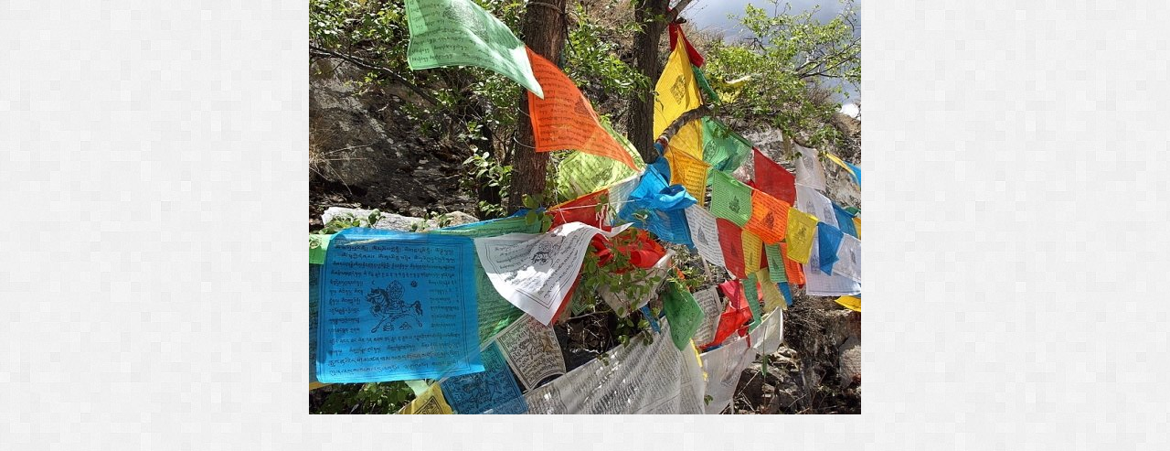

--- FILE ---
content_type: text/html; charset=UTF-8
request_url: https://www.tcmbouska.cz/fotoalbum/cina----------------/tibet-------/lide--pamatky/12.-.html
body_size: 884
content:
<?xml version="1.0" encoding="utf-8"?>
<!DOCTYPE html PUBLIC "-//W3C//DTD XHTML 1.0 Transitional//EN" "http://www.w3.org/TR/xhtml1/DTD/xhtml1-transitional.dtd">
<html lang="cs" xml:lang="cs" xmlns="http://www.w3.org/1999/xhtml">

    <head>

        <meta http-equiv="content-type" content="text/html; charset=utf-8" />
        <meta name="description" content="Osteopatie, napravování,pohybový aparát, čínské  masáže, čínské cvičení čchikung divoké husy (qigong), čchi kung," />
        <meta name="keywords" content="masáž,tčm,čínská medicína,bolest,mobilizace,napravení,osteopatie,osteopathy,napravování,cvičení,taj či,Čína,tčm,fyzioterapie,Kolář" />
        <meta name="robots" content="all,follow" />
        <meta name="author" content="<!--/ u_author /-->" />
        <link rel="stylesheet" href="/style.1656676439.1.css" type="text/css" />
        
        <script type="text/javascript" src="https://www005.estranky.cz/user/js/index.js" id="index_script" ></script>
        <title>
            Osteopatie, čínské masáže
        </title>

        <style>
          body {margin: 0px; padding: 0px;}
        </style>
    </head>
<body>
    <script language="JavaScript" type="text/javascript">
    <!--
      index_setCookieData('index_curr_fullphoto', 224);
    //-->
  </script>
  <a href="javascript: close();"><img src="/img/original/224/12.jpg" border="0" alt="12" width="604" height="453"></a>

<!-- NO GEMIUS -->
</body>
</html>


--- FILE ---
content_type: text/css
request_url: https://www.tcmbouska.cz/style.1656676439.1.css
body_size: 15061
content:
@font-face {
    font-family: "OpenSans-BoldItalic";
    src: url('https://s3b.estranky.cz/img/d/1000000300/OpenSans-BoldItalic.eot');
}
@font-face {
    font-family: "OpenSans-BoldItalic";
    src: url('https://s3b.estranky.cz/img/d/1000000300/OpenSans-BoldItalic.ttf') format("truetype");
}
@font-face {
    font-family: "OpenSans-SemiBoldItalic";
    src: url('https://s3b.estranky.cz/img/d/1000000300/OpenSans-SemiboldItalic.eot');
}
@font-face {
    font-family: "OpenSans-SemiBoldItalic";
    src: url('https://s3b.estranky.cz/img/d/1000000300/OpenSans-SemiboldItalic.ttf') format("truetype");
}
* {
    margin: 0;
    padding: 0;
}
#leaderboard-top {
  display: none!important;
  margin: 0 auto;
   width: 85%;
}
@media(min-width: 991px) {
  #leaderboard-top {
    display: block!important;
  }
}
#m-leaderboard-top {
  display: block!important;
}
@media(min-width: 991px) {
  #m-leaderboard-top {
    display: none!important;
    margin: 0 auto 15px;
    width: 100%;
  }
}
#m-square-1 {
  display: block!important;
  margin: 5px auto;
  width: 95%;
}
@media(min-width: 991px) {
 #m-square-1 {
    display: none!important;
  }
}
#square-1 {
  display: none!important;
}
@media(min-width: 991px) {
 #square-1 {
    display: inline-block!important;
  }
}

#m-sticky {
  display: inline-block;
}
@media(min-width: 991px) {
  #m-sticky {
     display: none!important;
  }
}

.accessibility-links {
    display: none;
}
#document {
    position: relative;
}
#document a {
    text-decoration: none;
    color: #594A5F;
    border-bottom: 1px solid #CCC;
}
#document a:hover {
    text-decoration: none;
    color: #594A5F;
    border-bottom: 1px solid #F6F6F6;
}
img {
    border: none;
}
.clear {
    clear: both;
    height: 0px;
    width: 100%;
}
*:first-child+html #clear1 {
    line-height: 10px;
}
input, textarea {
    font-family: Arial;
    background: #F1F1F1;
    border: 1px solid;
    border-color: #c1bfc3 #dcdadf #dcdadf #c1bfc3; 
    border-radius: 3px;
    box-shadow: 1px 1px 2px 0 #CCC inset;
}
#basket_preview_form input, #product-detail input, #sendsearch, #send-mail-list, #individual, #firm, #sameaddress, #usernewsletter{
    border: none;
    box-shadow: none;
    background: none;
    border-radius: 0;
}
#basket_preview_form table td.title + td input {
    border: 1px solid;
    border-color: #C1BFC3 #DCDADF #DCDADF #C1BFC3;
    border-radius: 3px;
}
input.submit {
    box-shadow: none;
    border-radius: 0;
}
hr {
    display: none;
}
fieldset {
    border: none;
}
html, body {
    text-align: center;
}
body {
    background: url('https://s3b.estranky.cz/img/d/1000000300/bg.jpg') repeat 0 0;
    color: #594A5F;
    font-family: Arial;
    font-size: 13px;
    line-height: 20px;
}
#whole-page {
    text-align: left;
    position: relative;
}
#document {
    background: url('https://s3b.estranky.cz/img/d/1000000300/document_in.png') repeat-y 0 0;
    margin: 0 auto;
    width: 982px;
}
*html #document {
    background: url('https://s3b.estranky.cz/img/d/1000000300/document_in_ie6.gif') repeat-y 0 0;
    overflow: hidden;
    position: static;
}
*html #body {
    margin-top: -20px;
}
#content {text-shadow: 1px 1px 1px white;}

/*******************************************HEADER*******************************************/
#header {
    background: url('https://s3b.estranky.cz/img/d/1000000300/bg.jpg') repeat 0 0;
    width: 980px;
    margin-left: 1px;
}
#header .inner_frame {
    padding: 35px 0;
}
h1.head-left {
    text-align: left;
}
h1.head-center {
    text-align: center;
}
h1.head-right {
    text-align: right;
}
#header h1 a:hover {
    text-decoration: none;
    border: none;
}
#header .inner_frame h1 a {
    font-family: "OpenSans-BoldItalic";
    font-size: 29px;
    background: url('https://s3b.estranky.cz/img/d/1000000300/head_title_left.png') no-repeat 0% 63%;
    padding-left: 153px;
    line-height: 35px;
    border-bottom: none;
    display: inline-block;
}
* html #header .inner_frame h1 a {
    background: url('https://s3b.estranky.cz/img/d/1000000300/head_title_left_ie6.gif') no-repeat 0% 63%;
}
#header .inner_frame h1 a span {
    background: url('https://s3b.estranky.cz/img/d/1000000300/head_title_right.png') no-repeat 100% 63%;
    padding-right: 153px;
    display: block;
}
* html #header .inner_frame h1 a span {
    background: url('https://s3b.estranky.cz/img/d/1000000300/head_title_right_ie6.gif') no-repeat 100% 63%;
}




/************************************************MENU*******************************************/
#clear2 {
    background: url('https://s3b.estranky.cz/img/d/1000000300/menu_bottom.png') no-repeat 0% -7px;
    height: 95px;
    width: 980px;
}
#navigation {
    width: 980px;
    padding-top: 3px;
    background: url('https://s3b.estranky.cz/img/d/1000000300/menu_top.jpg') no-repeat 0 0;
    position: relative;
    top: 0;
    left: 0;
    text-shadow: 1px 1px 1px #666;
}
* html #navigation {
    z-index: 3000;
    position: static;
}
*:first-child+html #navigation {
    position: static;
    line-height: 10px;
    padding-top: 5px;
}
#navigation menu:after, #basket_preview_form fieldset p:after {
    clear: both;
    content: ".";
    display: block;
    height: 0;
    line-height: 0;
    visibility: hidden;
}
* html #navigation menu, * html #basket_preview_form fieldset p {zoom: 1;}
*:first-child+html #navigation menu, *:first-child+html #basket_preview_form fieldset p {zoom: 1;}
* html #clear2 {
    background: url('https://s3b.estranky.cz/img/d/1000000300/menu_bottom_ie6.gif') no-repeat 0% 0%;
    z-index: 1000;
    position: static;
    margin-top: -20px;
}
#navigation h2 {
    display: none;
}
#navigation menu {
    background: url('https://s3b.estranky.cz/img/d/1000000300/menu_center.jpg') repeat-y 0 0;
    height: 100%;
    padding: 0 60px;
    text-align: center;
}
* html #navigation menu{
    padding-bottom: 0;
    margin-bottom: 0;
}
*:first-child+html #navigation menu {
    padding: 0 0 0 25px;
}
nav menu > li.level_1 {overflow: unset !important;}
ul.level_2 { position: absolute; top: 40px; z-index:999; background: #DE4343; border: 1px solid white;}
ul.level_2 > li { display: block !important; width: 100%;}
ul.level_2 > li > a {float: none;}
#navigation menu li {
    line-height: 55px;
    display: inline-table;
    position: relative;
    margin: 0 5px;
    list-style: none;
    text-align: left;
}
* html #navigation menu li {
    height: 55px;
}
*:first-child+html #navigation menu li {
    display: block;
    float: left;
    overflow: visible !important;
}
#navigation menu li a {
    white-space: nowrap;
    padding: 4px 9px 4px 0;
    text-decoration: none;
    color: #FFF;
    font-weight: bold;
    font-size: 15px;
    border-bottom: none;
    position: relative;
}
* html #navigation menu li a {
    padding: 0 9px 0 0px;
    display: inline-block;
    margin-top: 15px;
    height: 26px;
    line-height: 26px
}
*:first-child+html #navigation menu li a {
    padding: 0 9px 0 0;
    height: 50px;
}
#navigation menu li a span {
    padding: 4px 0 4px 8px;
}
* html #navigation menu li a span { 
    margin-right: 0px;
    display: inline-block;
    height: 18px;
    line-height: 18px
}
*:first-child+html #navigation menu li a span {
    padding-right: 2px;
}
#navigation menu li a:hover, #navigation menu li.submenu-over a:hover {
    background: url('https://s3b.estranky.cz/img/d/1000000300/menu-li-right.png') no-repeat 100% -26px;
    text-decoration: none;
    border-bottom: none;
    color: #cd4139;
    text-shadow: 1px 1px 1px white;
}
* html #navigation menu li a:hover, * html #navigation menu li.submenu-over a:hover {
    background: url('https://s3b.estranky.cz/img/d/1000000300/menu-li-right_ie6.gif') no-repeat 100% -26px;
}
#navigation menu li a:hover span, #navigation menu li.submenu-over a:hover span {
    background: url('https://s3b.estranky.cz/img/d/1000000300/menu-li.png') no-repeat 0 -26px;
}
* html #navigation menu li a:hover span, * html #navigation menu li.submenu-over a:hover span {
    background: url('https://s3b.estranky.cz/img/d/1000000300/menu-li_ie6.gif') no-repeat 0 -26px;
}
#navigation menu li.current a, #navigation menu li.submenu-over a {
    background: url('https://s3b.estranky.cz/img/d/1000000300/menu-li-right.png') no-repeat 100% 0;
    text-decoration: none;
    color: #FFF;
    text-shadow: 1px 1px 1px #666;
}
* html #navigation menu li.current a, * html #navigation menu li.submenu-over a {
    background: url('https://s3b.estranky.cz/img/d/1000000300/menu-li-right_ie6.gif') no-repeat 100% 0;
}
#navigation menu li.current a span, #navigation menu li.submenu-over a span {
    background: url('https://s3b.estranky.cz/img/d/1000000300/menu-li.png') no-repeat 0 0;
}
* html #navigation menu li.current a span, * html #navigation menu li.submenu-over a span {
    background: url('https://s3b.estranky.cz/img/d/1000000300/menu-li_ie6.gif') no-repeat 0 0;
}


/********************************************SUBMENU*****************************************/
#navigation menu li.submenu-over {
    position: relative;
    z-index: 9999;
}
#navigation menu li ul.classic, #navigation menu li ul.submenu, #navigation menu li ul.click, #navigation menu li ul.onmouse {
    display: none;
}
#navigation menu li.submenu-over ul.onmouse, #navigation menu li:hover ul.onmouse, #navigation menu li.submenu-over ul.click {
    position: absolute;
    top: 19px;
    left: 1px;
    list-style: none;
    display: block;
    background: #b0312a;
    margin: 0px;
    padding: 0;
    width: 400px;
    text-align: left;
    border: 1px solid #FFF;
    box-shadow: 0 0 1px 1px #FFF;
    overflow: hidden;
}
* html #navigation menu li.submenu-over ul.onmouse, * html #navigation menu li:hover ul.onmouse, * html #navigation menu li.submenu-over ul.click {
    top: 40px;
    z-index: 8000;
    float: left;
}
*:first-child+html #navigation menu li.submenu-over ul.onmouse, *:first-child+html #navigation menu li:hover ul.onmouse, *:first-child+html #navigation menu li.submenu-over ul.click {
    top: 40px;
}
#navigation menu li.submenu-over ul.onmouse li, #navigation menu li:hover ul.onmouse li, #navigation menu li.submenu-over ul.click li {
    list-style: none;
    width: 400px;
    float: none;
    margin: 10px 8px 10px 15px;
    display: block;
    line-height: 27px;
    overflow: hidden;
}
* html #navigation menu li.submenu-over ul.onmouse li, * html #navigation menu li:hover ul.onmouse li, * html #navigation menu li.submenu-over ul.click li {
    margin: 0px 8px 0 15px;
    line-height: 30px;
    padding: 0;
    height: auto;
    position:relative;
}
#navigation menu li.submenu-over ul.onmouse li a, #navigation menu li:hover ul.onmouse li a, #navigation menu li.submenu-over ul.click li a {
    background: none;
    white-space: normal;
}
* html #navigation menu li.submenu-over ul.onmouse li a, * html #navigation menu li:hover ul.onmouse li a, * html #navigation menu li.submenu-over ul.click li a {
    line-height: 30px;
    padding: 0;
    display: inline;
    margin: 10px 0;
    text-decoration: underline;
}
*:first-child+html #navigation menu li.submenu-over ul.onmouse li a, *:first-child+html #navigation menu li:hover ul.onmouse li a, *:first-child+html #navigation menu li.submenu-over ul.click li a  {
    border-bottom: 1px solid #CCC;
    padding: 0;
}
#navigation menu li.submenu-over ul.onmouse li a span, #navigation menu li:hover ul.onmouse li a span, #navigation menu li.submenu-over ul.click li a span {
    background: none;
}
* html #navigation menu li.submenu-over ul.onmouse li a span, * html #navigation menu li:hover ul.onmouse li a span, * html #navigation menu li.submenu-over ul.click li a span  {
    padding: 0;
    display: inline;
}
*:first-child+html #navigation menu li.submenu-over ul.onmouse li a span, *:first-child+html #navigation menu li:hover ul.onmouse li a span, *:first-child+html #navigation menu li.submenu-over ul.click li a span {
    padding: 0;
}
#navigation menu li.submenu-over ul.onmouse li a:hover, #navigation menu li:hover ul.onmouse li a:hover, #navigation menu li.submenu-over ul.click li a:hover {
    background: url('https://s3b.estranky.cz/img/d/1000000300/menu-li-right.png') no-repeat 100% -26px;
    text-decoration: none;
    color: #cd4139;
}
* html #navigation menu li.submenu-over ul.onmouse li a:hover, * html #navigation menu li:hover ul.onmouse li a:hover, * html #navigation menu li.submenu-over ul.click li a:hover {
    text-decoration: none;
    color: #FFF;
    background: none;
}
*:first-child+html #navigation menu li.submenu-over ul.onmouse li a:hover, *:first-child+html #navigation menu li:hover ul.onmouse li a:hover, *:first-child+html #navigation menu li.submenu-over ul.click li a:hover {
    border: 1px solid #b0312a;
    color: #FFF;
    background: none;
}
#navigation menu li.submenu-over ul.onmouse li a:hover span, #navigation menu li:hover ul.onmouse li a:hover span, #navigation menu li.submenu-over ul.click li a:hover span {
    background: url('https://s3b.estranky.cz/img/d/1000000300/menu-li.png') no-repeat 0 -26px;  
}
* html #navigation menu li.submenu-over ul.onmouse li a:hover span, * html #navigation menu li:hover ul.onmouse li a:hover span, * html #navigation menu li.submenu-over ul.click li a:hover span {
    background: none;
}
*:first-child+html #navigation menu li.submenu-over ul.onmouse li a:hover span, *:first-child+html #navigation menu li:hover ul.onmouse li a:hover span, *:first-child+html #navigation menu li.submenu-over ul.click li a:hover span {
    background: none;
}
* html menu.menu-type-onclick li.submenu-over {
    overflow: visible !important;
}



/********************************************NAV-COLUMN************************************/
.column {
    float: right;
    width: 283px;
    margin-top: -60px;
    position: relative;
    margin-right: 40px;
}
* html .column {
    margin-right: 20px;
    z-index: 10;
}
.column .column {
    float: none;
    margin: 0;
}
#portrait {
    background: url('https://s3b.estranky.cz/img/d/1000000300/portrait.png') no-repeat 100% 0%;
    padding: 10px 0 0 0;
}
* html #portrait {
    background: url('https://s3b.estranky.cz/img/d/1000000300/portrait_ie6.gif') no-repeat 100% 0%;
}
#portrait .inner_frame {
    background: url('https://s3b.estranky.cz/img/d/1000000300/portrait_inner_frame.png') no-repeat 100% 100%;
}
* html #portrait .inner_frame {
    background: url('https://s3b.estranky.cz/img/d/1000000300/portrait_inner_frame_ie6.gif') no-repeat 100% 100%;
}
.section {
    background: url('https://s3b.estranky.cz/img/d/1000000300/section.png') no-repeat 100% 100%;
    margin: 10px 0;
    padding-bottom: 15px;
}
* html .section {
    background: url('https://s3b.estranky.cz/img/d/1000000300/section_ie6.gif') no-repeat 100% 100%;
}
.section h2 {
    font-family: "OpenSans-BoldItalic";
    font-size: 19px;
    background: url('https://s3b.estranky.cz/img/d/1000000300/section_h2.png') no-repeat 0 0;
    line-height: 40px;
    color: #f6f6f6;
    padding: 16px 35px 0px 25px;
    height: 45px;
    text-shadow: 1px 1px 2px #666;
    font-weight: 500;
}
* html .section h2 {
    padding-bottom: 5px;
    background: url('https://s3b.estranky.cz/img/d/1000000300/section_h2_ie6.gif') no-repeat 0 0;
}
.section .inner_frame {
    background: url('https://s3b.estranky.cz/img/d/1000000300/sec_inner_frame.png') repeat-y 0 0;
    margin-left: 5px;
    padding: 15px 25px 30px 24px;
    overflow: hidden;
}
* html .section .inner_frame {
    background: url('https://s3b.estranky.cz/img/d/1000000300/sec_inner_frame_ie6.gif') repeat-y 0 0;
    position: relative;
    width: 278px;
}
.section ul {
    margin-right: 11px;
}
.section li {
    list-style: none;
    border-bottom: 1px solid #FFF;
}
#ecategory li {
    border-bottom: none;
}
#nav-column .section li a {
    color: #594A5F;
    display: block;
    border-bottom: 1px solid #D2D0D3;
    padding: 4px 0 4px 0;
    font-weight: bold;
    overflow: hidden;
    word-wrap: break-word;
}
#nav-column .section li a:hover {
    color: #777;
    border-bottom: 1px solid #D2D0D3;
}
#portrait .inner_frame img, #last-photo .inner_frame img, #last-photo .inner_frame a, #last-photo .inner_frame a:hover, #block-comments .comment .comment-answer a:hover {
    border: none;
}
#portrait .inner_frame, #last-photo .inner_frame {
    text-align: center;
    padding: 15px 30px 30px 30px;
}
#portrait .inner_frame a {
    display: block;
    background: url('https://s3b.estranky.cz/img/d/1000000300/portrait-img.jpg') repeat-y 50% 0%;
    border-bottom: none;
}
#languages .inner_frame a {
    margin: 5px 9px 3px 0;
    white-space: nowrap;
    float: left;
}
#contact-nav p {
    margin: 15px 0;
    word-wrap: break-word;
}
#photo-album-nav li.current a, #ecategory .inner_frame li ul li a {
    background: url('https://s3b.estranky.cz/img/d/1000000300/photo_li.gif') no-repeat 0 50%;
    padding-left: 17px;
}
#ecategory li.current a {
    text-decoration: underline;
}
#ecategory li.current ul li a {
    text-decoration: none;
}
div#fb-likebox-feed, div#fb-likebox-feed div#fb-likebox-feed_div { overflow: hidden; }

#send-mail-list, #sendsearch, #block-comments form input.submit, #login input.submit, #eshop .submit, #eshop .login-info fieldset p span.clButton input, #eshop .login-info fieldset p span.i_submit input{
    background: url('https://s3b.estranky.cz/img/d/1000000300/button_left.png') no-repeat 0 0;
    border: none;
    height: 32px;
    color: #FFF;
    font-weight: bold;
    cursor: pointer;
    font-size: 12px;
    text-transform: uppercase;
    text-shadow: 1px 1px 1px #666;
    padding: 0 4px 0 7px;
}
#eshop .login-info fieldset p span.clButton input, #eshop .login-info fieldset p span.i_submit input {
    width: auto;
}
* html #send-mail-list, * html #sendsearch, * html #block-comments form input.submit, * html #login input.submit, * html #eshop .submit {
    padding: 0px 0px 0px 4px;
}
*:first-child+html #send-mail-list, *:first-child+html #sendsearch, *:first-child+html #block-comments form input.submit, *:first-child+html #login input.submit, *:first-child+html #eshop .submit {
    padding: 0 4px 1px 7px;
}
.clButton, .i_submit {
    background: url('https://s3b.estranky.cz/img/d/1000000300/button_right.png') no-repeat 100% 0;
    padding-right: 3px;
    display: inline-block;
}
#mail-list-key, #key, #login form div input {
    height: 29px;
    padding: 0 5px;
    padding-top/*\**/: 4px\9;
    height/*\**/: 23px\9;
    width: 125px;
    margin: 0 5px 0 0;
    color: #8f8f8f;
    font-style: italic;
    font-weight: bold;
    overflow: hidden;
}
* html #mail-list-key, * html #key, * html #login form div input {
    overflow-y: visible;
    overflow-x: hidden;
    float: left;
    width: 115px;
    padding: 5px;
    display: block;
    line-height: 19px;
}
*:first-child+html #mail-list-key, *:first-child+html #key, *:first-child+html #login form div input {
    margin-bottom: 2px;
    width: 105px;
    padding-top: 5px;
    height: 23px;
}
#login label {
    float: none;
    width: auto
}
#login form div input {
    float: none;
    width: 208px;
}
* html #login form div input {
    width: 208px;
}
*:first-child+html #login form div input {
    width: 208px;
}
#login span.clButton, #login span.i_submit {
    float: right;
    margin-right: 8px;
}
* html #login span.clButton, * html #login span.i_submit {
    margin-top: 10px;
    margin-right: 20px;
}
#login form p {
    margin-top: 10px;
}
#login form a {
    display: inline;
}
* html #login form p a {
    margin-right: 5px;
}
*:first-child+html #login form a {
    display: block;
    border: none;
}
#login span.clButton, #login span.i_submit, #login form div label {
    margin-top: 5px;
}
#calendar {
    color: #554a59;
}
* html #calendar .inner_frame table,* html #stats .inner_frame table {
    font-size:13px;
}
#calendar caption {
    display: none;
}
#calendar table {
    width: 220px;
    text-align: center;
    border-collapse: collapse;
    border-color: #d9d9d9;
    border-width: 1px;
}
#archive-month .archive-nav-c a {
    text-transform: capitalize;
}
#calendar table, #calendar table thead, #calendar table thead tr, #calendar table thead tr td, #calendar table thead tr th{
    border: none;
}
#calendar table thead tr td {
    font-weight: bold;
    font-style: italic;
}
* html div#calendar table thead tr td {
    overflow: hidden;
}
#calendar .archive-nav-l, #calendar .archive-nav-r, #calendar .archive-nav-l a, #calendar .archive-nav-r a {
    background: url('https://s3b.estranky.cz/img/d/1000000300/calendar_month.png') no-repeat
}
#calendar .archive-nav-l {
    background-position: -32px 2px;
}
#calendar .archive-nav-r {
    background-position: -32px -20px;
}
#calendar .archive-nav-l a {
    background-position: 1px 2px;
}
#calendar .archive-nav-l a:hover {
    background-position: -32px 2px;
}
#calendar .archive-nav-r a {
    background-position: 1px -19px;
}
#calendar .archive-nav-r a:hover {
    background-position: -32px -19px;
}
#calendar .archive-nav-l {
    background-position/*\**/: -26px 3px\9
}
#calendar .archive-nav-r {
    background-position/*\**/: -25px -19px\9
}
#calendar #archive-small .archive-nav-l {
    background-position/*\**/: -32px 3px\9
}
#calendar #archive-small .archive-nav-r {
    background-position/*\**/: -32px -19px\9
}
*:first-child+html #calendar .archive-nav-l {
    background-position: -32px 3px;
}
*:first-child+html #calendar .archive-nav-r {
    background-position: -32px -20px;
}
* html #calendar #archive-small .archive-nav-c a {
    padding: 0;
}
* html #calendar .archive-nav-l {
    background-position: -32px 2px;
}
* html #calendar .archive-nav-r {
    background-position: -32px -20px;
}
#calendar .archive-nav-l a, #calendar .archive-nav-l, #calendar .archive-nav-r a, #calendar .archive-nav-r {
    display: inline-block;
    font-size: 0;
    height: 18px;
    width: 18px;
    color: #F6F6F6;
    border: none;
}
#archive-days th {
    font-weight: normal;
    padding: 6px 0;
}
#calendar table tbody {
    border: none;
}
#calendar table tbody tr td {
    height: 29px;
    width: 29px;
    border: 1px solid #CECECE;
    font-weight: bold;
    font-size: 13px;
}
#calendar table tbody tr td a {
    background: url('https://s3b.estranky.cz/img/d/1000000300/calendar_a.png') no-repeat 0 0;
    display: block;
    padding: 5px 0;
    color: #FFF;
    text-shadow: 1px 1px 1px #666;
    border: none;
}
* html #calendar table tbody tr td a {
    padding: 6px 0px;
    width: 30px;
}
#calendar table tbody tr td a:hover {
    color: #FFF;
    border-bottom: none;
}
#calendar .day_empty {
    background-color: #F6F6F6;
}
#calendar .day_inactive {
    background-color: #FFF;
}
#calendar #archive-small td.archive-nav-c a {
    display: inline;
    background: none;
    color: #594A5F;
    text-shadow: 1px 1px 1px white;
}
#calendar #archive-small td.archive-nav-c a:hover {
    color: #777;
}
#calendar #archive-small td{
    border: none;
}
#calendar #archive-small .archive-nav-l a, #calendar #archive-small .archive-nav-r a {
    display: block;
    padding: 0;
}
#calendar #archive-small .archive-nav-c {
    height: auto;
    width: 155px;
}
#stats .inner_frame table tbody tr th, #stats .inner_frame table tfoot tr th {
    display: block;
    margin-right: 5px;
    text-align: left;
}
#stats .inner_frame table tbody tr td, #stats .inner_frame table tfoot tr td {
    text-align: left;
}
#fb_likebox_width {
    width: 182px;
    margin: 0 auto;
}



/*************************************************BODY***************************************/

#breadcrumb-nav {
    color: white;
    margin: -73px 0 0 41px;
    position: relative;
    width: 900px;
    font-size: 11px;
    text-shadow: 1px 1px 1px black;
    height: 100%;
    width: 602px;
}
#breadcrumb-nav a {
    color: #FFF;
    text-decoration: underline;
    padding-right: 15px;
    margin-right: 7px;
    background: url('https://s3b.estranky.cz/img/d/1000000300/breadcrumb_nav.png') no-repeat 100% 75%;
    border: none;
}
* html #breadcrumb-nav a {
    background: url('https://s3b.estranky.cz/img/d/1000000300/breadcrumb_nav_ie6.gif') no-repeat 100% 75%;
}
#breadcrumb-nav a:hover {
    color: #FFF;
    text-decoration: none;
}
#logo-in-content {
    height: 200px;
    margin: 30px;
    background: #F6F6F6 url('/img/ulogo.30.jpeg') no-repeat;
}
#content {
    background: url('https://s3b.estranky.cz/img/d/1000000300/content.png') no-repeat 0 0;
    float: left;
    &float: none;
    width: 603px;
    position: relative;
    margin-left: 40px;
    margin-top: -50px;
}
* html #content {
    background: url('https://s3b.estranky.cz/img/d/1000000300/content_ie6.gif') no-repeat 0 0;
    overflow: hidden;
    display: block;
}
#content ul, #content ol {
    padding-left: 15px;
}
#content h2 {
    background: url('https://s3b.estranky.cz/img/d/1000000300/line_h2.jpg') repeat-x 0 100%;
    font-family: "OpenSans-SemiBoldItalic";
    padding: 0 0 10px 0;
    width: 535px;
    color: #4D4251;
    font-size: 25px;
    overflow: hidden;
    word-wrap: break-word;
    margin-bottom: 10px;
    line-height: 1.1em;
}
#content .editor-area h2 {
    background: none;
    font-size: 23px;
    margin-bottom: 0;
}
#perex, #articles, #photo-album, #archive, #content .article, #slide, #rss-channels, #eshop .products, #product-search {
    background: transparent url('https://s3b.estranky.cz/img/d/1000000300/content_bg.png') repeat-y 0 0; 
    padding: 0 37px 15px 30px;
    display: block;
}
* html #perex, * html #articles, * html #photo-album, * html #archive, * html #content .article, * html #slide, * html #rss-channels {
    background: #FFF url('https://s3b.estranky.cz/img/d/1000000300/content_bg_ie6.gif') repeat-y 0 0; 
}
* html #articles {
    position: relative;
} 
#perex .editor-area {
    padding-bottom: 15px;
}
#content #articles .section_article h3 {
    margin-bottom: 5px;
}
#content #articles .section_article div {
    color: #666;
    font-style: italic;
}
#content #articles .article, #archive .article, #eshop .products .article {
    background: none;
    padding: 20px 0;
}
#articles .editor-area {
    padding-bottom: 15px;
}
.article .preview img {
     margin: 5px 0;
}
#articles .article h2, #archive .article h2 {
    float: right;
    padding: 2px 0 0 0;
    width: 420px;
    background: none;
    color: #594A5F;
    font-size: 19px;
    margin-bottom: 9px;
    line-height: 27px;
}
* html #articles .article h2, * html #archive .article h2 {
    position: relative;
}
#articles .article p.first, #archive .article p.first {
    height: 20px;
    line-height: 20px;
    width: 88px;
    background: url('https://s3b.estranky.cz/img/d/1000000300/date.png') no-repeat 0 0;
    text-align: center;
    padding: 5px 5px 5px 10px;
    color: #FFF;
    font-size: 13px;
    text-shadow: 1px 1px 1px #666;
}
* html #articles .article p.first, * html #archive .article p.first {
    background: url('https://s3b.estranky.cz/img/d/1000000300/date_ie6.gif') no-repeat 0 0;
}
#articles .article .editor-area, #archive .article .editor-area {
    clear: both;
    margin-left: 4px;
}
#content #articles .article .under-article, #content #archive .article .under-article {
    margin: 0px 0 0 4px;
    color: #666;
    font-style: italic;
    background: none;
    padding: 0;
}
#articles .article .under-article span, #archive .article .under-article span {
    font-weight: bold;
}
#articles .article .under-article a, #archive .article .under-article a {
    color: #df5046;
    border-bottom: 1px dotted #666;
}
#articles .article .under-article a:hover, #archive .article .under-article a:hover {
    border-bottom: none;
    text-decoration: none;
}
#content .article .editor-area {
    margin-bottom: 10px;
    padding-bottom: 0;
}

#content .article .under-article {
    padding: 10px 0;
    margin-top: 10px;
    background: url('https://s3b.estranky.cz/img/d/1000000300/line_h2.jpg') repeat-x 0 0;
}
#content .article .under-article span.art-delimit-wa, #content .article .under-article span.art-delimit-gal, #content .article .under-article span.art-delimit-sec {
    font-style: normal;
}
.list-of-pages {
    text-align: center;
    padding: 25px 100px 35px;
    margin-top: 5px;
    background: url('https://s3b.estranky.cz/img/d/1000000300/line_h2.jpg') repeat-x 0 0;
    position: relative;
}
*:first-child+html .list-of-pages {
    padding-top: 32px;
}
.list-of-pages .numbers {
    padding: 0 25px 0 15px;
}
#document .list-of-pages a, #photo_prev_div  a, #photo_next_div a {
    text-transform: capitalize;
    color: #df5046;
}
#document .list-of-pages a:hover {
    border: 1px solid #D2D0D3;
}
.list-of-pages .numbers a, .list-of-pages span, .list-of-pages .previous a, .list-of-pages .next a, #photo_prev_div a, #photo_next_div a {
    border: 1px solid #D2D0D3;
    box-shadow: 0px 0px 2px #D2D0D3;
    padding: 2px 0px;
    margin-right: 4px;
    background: #FFF;
    width: 20px;
    height: 20px;
    display: inline-block;
}
.list-of-pages .numbers span {
    display: none;
}
.list-of-pages .numbers span.actual-page {
    display: inline-block;
}
.list-of-pages .numbers span.actual-page, .list-of-pages .previous, .list-of-pages .next, .list-of-pages .numbers {
    line-height: 20px;
}
.list-of-pages .previous, .list-of-pages .next{
    width: 125px;
    display: block;
    height: 35px;
    top: 25px;
    position: absolute;
}
*:first-child+html .list-of-pages .previous, *:first-child+html .list-of-pages .next {
    top: 32px;
}
.list-of-pages .previous a, .list-of-pages .next a {
    width: auto;
    padding: 2px 5px;
}
.list-of-pages .previous {
    left: 0;
}
.list-of-pages .next {
    right: 0;
}
#section_subsections .section_article {
    margin-top: 15px;
}
#section_subsections .section_article h3 {
    font-size: 17px;
}
#product-search .products {padding: 0; background-position: -1px 0px;}
#product-search form#product-search-form {margin-bottom: 30px;}
#product-search input {vertical-align: middle;}
#product-search input#product-search-text {color: #8F8F8F; font-size: 13px; font-style: italic; font-weight: bold; padding: 0 5px; height: 28px; vertical-align: middle; width: 275px;}
*:first-child+html #product-search input#product-search-text {padding: 6px 5px 0; height: 22px;}
* html #product-search input#product-search-text {padding: 6px 5px 0; height: 30px;}

#decoration1 {
    background: url('https://s3b.estranky.cz/img/d/1000000300/decoration1.png') no-repeat 0 0;
    height: 8px;
    margin-left: 40px;
    width: 603px;
    clear: left;
}
* html #decoration1 {
    background: url('https://s3b.estranky.cz/img/d/1000000300/decoration1_ie6.gif') no-repeat 0 0;
}
#rss-channels ul {
    padding-left: 20px;
}


/**********************************************ARCHIVE*******************************************/

#archive h2 {
    padding: 10px 0;
}
#archive span {
    padding-top: 15px;
}
#archive .arch_photos {
    display: table;
}


/*****************************************BLOCK-COMMENTS*********************************/

#block-comments {
    padding-bottom: 20px;
}
#block-comments h2#comments, #product-comments h2 {
    background: url('https://s3b.estranky.cz/img/d/1000000300/comments_h2.jpg') no-repeat 0 0;
    width: auto;
    margin: 0 -38px 0 -32px;
    padding: 75px 32px 22px;
}
* html #block-comments h2#comments, * html #product-comments h2 {
    background: none;
    padding-top: 20px;
}
#comments-form {
    width: 535px;
}
#comments-form {
    font-weight: bold;
}
#comments-form input, #c_txt, #comments-form, #product-comments form {
    font-size: 13px;
}
#comments-form .message{
    color: #e5524b;
    display: block;
    margin-bottom: 10px;
}
#block-comments form fieldset legend span {
    display: none;
}
#block-comments form fieldset dl {
    position: relative;
}
#c_title, #product-comments form dd input {
    padding: 5px;
    width: 525px;
    height: 24px;
    margin-bottom: 12px;
}
* html #c_title, * html #product-comments form dd input {
    height: 34px;
    width: 535px;
}
#product-comments form dd input {
    color: #8F8F8F;
    font-style: italic;
    font-weight: bold;
}
#c_name, #c_validation, #product-comments #c_validation {
    padding: 5px;
    width: 245px;
    height: 24px;

    margin-bottom: 12px;
}
* html #c_name, * html #c_validation, * html #product-comments #c_validation {
    height: 34px;
    width: 255px;
}
*:first-child+html #c_name, *:first-child+html #c_validation, *:first-child+html #product-comments #c_validation {
    line-height: 24px;
}
#c_txt, #product-comments form dd textarea {
    padding: 5px;
    width: 525px;
    height: 120px;
    margin-bottom: 12px;
}
* html #c_txt, * html #product-comments form dd textarea {
    height: 130px;
    width: 535px;
}
#c_validation_div, #product-comments form #c_validation_img {
    float: right;
    width: 250px;
    text-align: right;
}
*:first-child+html #c_validation_div, *:first-child+html #product-comments form #c_validation_img {
    margin-top: -47px;
}
*:first-child+html #product-comments form #c_validation_img {
    margin-top: 0;
}
#block-comments h3 {
    margin: 30px 0 10px;
    font-size: 25px;
    font-style: italic;
}
#block-comments .comment {
    background: url('https://s3b.estranky.cz/img/d/1000000300/line_h2.jpg') repeat-x 0 0;
    padding-top: 17px;
    margin-top: 15px;
}
#block-comments .comment-headline {
    color: #666;
    font-style: italic;
    font-size: 12px;
}
#block-comments .admin .comment-headline {
    background: #E0E0E0;
    padding: 5px;
}
#block-comments .comment-headline h3 {
    margin: 0;
    color: #594A5F;
    font-style: normal;
    font-size: 17px;
    padding-bottom: 2px;
}
#block-comments .comment .comment-text {
    color: #594A5F;
    padding-top: 5px;
    word-wrap: break-word;
}
#block-comments .comment .comment-answer {
    margin-top: 5px;
}
#block-comments .comment .comment-answer a {
    background: url('https://s3b.estranky.cz/img/d/1000000300/c_answer.gif') no-repeat 0 61%;
    padding-left: 20px;
    color: #df5046;
    font-weight: bold;
    border: none;
}
#block-comments .level1 {
    margin-left: 1em;
}
#block-comments .level2 {
    margin-left: 2em;
}
#block-comments .level3 {
    margin-left: 3em;
}
#block-comments .level4 {
    margin-left: 4em;
}
#block-comments .level5 {
    margin-left: 5em;
}
#block-comments .level6 {
    margin-left: 6em;
}
#block-comments .level7 {
    margin-left: 7em;
}
#block-comments .level8 {
    margin-left: 8em;
}
#block-comments .level9 {
    margin-left: 9em;
}
#block-comments .level10 {
    margin-left: 10em;
}



/*************************************************E-SHOP***************************************/
#eshop .message-info {
    padding-left: 30px;
    padding-bottom: 20px;
}
#eshop #articles .message-info {
    padding-left: 0px;
}
#eshop .remove a, #eshop .remove a:hover {
    border: none;
}
#eshop #individual, #eshop #firm, #eshop #sameaddress {
    width: auto;
    height: auto;
    background: none;
}
#eshop #photo-detail #zoomer_middle {
    width: 263px;
}
#eshop .panel-header ul {
    padding-left: 0;
}
#eshop span.clButton, #eshop span.i_submit{
    margin-top: 15px;
    padding-left: 0;
}
#eshop .registration span, #eshop .settings span, #eshop .contact-info span {
    padding-left: 0;
    color: #ff0000;
}
#block-comments form dd input, #block-comments form dd textarea {
    color: #8F8F8F;
    font-size: 13px;
    font-style: italic;
    font-weight: bold;
}
#block-comments form dd textarea {
    max-width: 525px;
}
#eshop form table tbody tr td {
    padding-right: 5px;
}
#eshop table {
    border-collapse: collapse;
}
#content #eshop li {
    margin: 0;
}
#eshop h3 {
    font-size: 18px;
    margin: 20px 0 10px; 
}
#eshop .products .article h3 {
    font-size: 14px;
}
#eshop input {
    margin: 0 0 4px 0;
    margin/*\**/: 0 0 4px 0\9; 
}
#eshop .registration .validation {
    margin-left: 1px;
}
#eshop .registration p {
    margin-left: 2px;
}
#eshop form dd {
    margin-bottom: 0;
}
*:first-child+html #eshop .registration p label, *:first-child+html #eshop .settings p label, *:first-child+html #eshop .contact-info td label, *:first-child+html #eshop .contact-info p label {
    vertical-align: middle;
}
#eshop .settings td input, #eshop .registration td input, #eshop .contact-info td input, #eshop .login-info fieldset p input {
    padding: 5px;
    width: 200px;
    height: 19px;
    _height: 34px;
    line-height/*\**/: 19px\9; 
    font-size: 13px;
}
*:first-child+html #eshop .settings td input, *:first-child+html #eshop .registration td input, *:first-child+html #eshop .contact-info td input, *:first-child+html #eshop .login-info fieldset p input {
    line-height: 19px;
}
#eshop .gennewmail fieldset p {
    width: 241px;
    margin: 20px 0;
}
#eshop .gennewmail fieldset p input{
    width: 228px;
    _width: 240px;
    height: 24px;
    _height: 34px;
    padding: 5px;
}
#eshop .gennewmail #c_validation, #eshop .registration #c_validation {
    margin-top: 5px;
}
#eshop fieldset.validation .validatin-images-set input {
    width: 228px;
    _width: 240px;
    margin-top: 1px;
}
#eshop input#usernewsletter {
    *margin: 0;
    padding: 0;    
}
#eshop .settings #usernewsletter, #eshop .settings #sameaddress, #eshop .contact-info #usernewsletter, #eshop .contact-info #sameaddress {
    vertical-align: middle;
}
#eshop .registration fieldset p {
    margin: 20px 0 13px 1px; 
}
#confirm tbody tr td, #confirm tbody tr th, #orderdone tbody tr th, #orderdone tbody tr td {
    border-bottom: 1px solid #DDD;
    padding: 2px;
}
.settings tr td label, .contact-info tr td label, .login-info fieldset p label {
    width: 115px; 
    display: block;
}
#billing_address #sameaddress + label, #account_info #individual + label, #account_info #firm + label {
    width: auto; 
    display: inline;
}
* html #billing_address label {
    width: auto; 
    display: inline;
}
#steps {
    margin: 15px 0;
}
#steps ul {
    padding-left: 0;
}
#content #steps ul li {
    color: #FFF;
    font-size: 13px;
    margin: 5px 5px 5px 0px;
    text-align: center;
    font-weight: bold;
    width: 55px;
    _width: 65px;
    text-shadow: 1px 1px 1px #666;
    background: url('https://s3b.estranky.cz/img/d/1000000300/date.png') no-repeat 0 0;
    opacity: 0.5;
    filter: alpha(opacity=50);
}
* html #content #steps ul li {
    background: url('https://s3b.estranky.cz/img/d/1000000300/date_ie6.gif') no-repeat 0 0;
}
#content #steps ul li.active {
    opacity: 1;
    filter: alpha(opacity=100);
}
#basket_preview_form tbody tr td{
    border-top: 1px solid #b4b3b5;
    padding: 2px 3px;
}
#basket_preview_form p {
    text-align: center;
}
#basket_preview_form fieldset p {
    text-align: left;
}
#basket_preview_form fieldset table + p, #basket_preview_form fieldset table + p + p {
    float: left; =float: none;
}
#basket_preview_form tr td.price, #basket_preview_form tr.border_fix td {
    border: none;
}
#eshop #confirm .price, #eshop #basket_preview_form td.price {
    font-size: 13px;
}
#eshop #basket_preview_form td.title {
    width: 32%; _width: 24%;
}
#eshop #basket_preview_form td.price {
    padding-bottom: 15px;
}
#eshop #basket_preview_form fieldset table input {
    text-align: center;
}
#eshop #basket_preview_form span.disable  {opacity: 0.4; filter: alpha(opacity=40);}
#eshop #basket_preview_form span.disable input.submit[disabled] {opacity: 1; filter: alpha(opacity=100);}
#eshop #basketpayments h3, #eshop #baskettransport h3 {
    font-weight: bold;
}
#content #eshop #basketpayments ul li, #content #eshop #baskettransport ul li {
    border-bottom: 1px solid #b4b3b5;
    background: #cdcbce;
}
#content #eshop #basketpayments ul li div, #content #eshop #baskettransport ul li div {
    background: #f6f6f6;
    margin-left: 0 !important;
    padding-left: 22px;
}
*:first-child+html #content #eshop #basketpayments ul li div, *:first-child+html #content #eshop #baskettransport ul li div {
    padding-left: 30px;
}
* html #content #eshop #basketpayments ul li div, * html #content #eshop #baskettransport ul li div {
    padding-left: 30px; font-size: xx-small;
}
*:first-child+html #eshop #basket input.add_basket {
    margin: 0;
}
#eshop #basket_preview_form fieldset span.clButton, #eshop #basket_preview_form fieldset span.i_submit {
    float: left;
    margin-right: 5px;
    margin-top: 0;
}
#eshop #basket_preview_form fieldset p a {
    text-decoration: none;
    padding: 6px 5px 8px 8px;
    _padding: 6px 15px 8px 18px;
    text-align: center;
    float: left;
}
#eshop #basket_preview_form fieldset p a:hover {
    color: white; border-bottom: none;
}
*:first-child+html #eshop input {
    margin: 0;
}
#content #eshop #basketpayments ul li input, #content #eshop #baskettransport ul li input {
    margin: 3px 2px 0 3px;
}
#content #eshop #basketpayments ul, #content #eshop #baskettransport ul {
    margin: 0 30px 0 0;
    padding-left: 0;
}
#eshop #contactaddress p, #eshop #contactaddress h3, #eshop #deliveraddress p, #eshop #deliveraddress h3 {
    padding: 0 20px 0 0;
}
#contactaddress h3, #deliveraddress h3 {
    font-size: 18px;
    font-weight: bold;
}
#eshop .products .article {
    padding: 15px 0 25px 0;
    margin: 0 4px 0 0;
    font-size: 14px;
}
#eshop .products .article .photo-wrap, #eshop #photo {
    background: #FFF;
    border: 1px solid #DBD9DE;
    box-shadow: 0 0 2px #DBD9DE;
}
#eshop .products .article .photo-wrap div {
    width: 126px;
}
#eshop .products .article span.price {
    background: #FFF;
    border: 1px solid #DBD9DE;
    box-shadow: 0 0 2px #DBD9DE;
    margin-top: 3px;
}
#eshop .article .photo-wrap, #eshop #photo-detail .photo-wrap {
    margin: 1px 3px 1px 0px;
    _margin: 1px 1px 1px 0px;
}
#eshop .products .article .editor-area {
    text-align: justify;
    font-size: 13px;
    margin-left: 0;
    margin-bottom: 0;
}
*html div#eshop .products .article .editor-area {
    line-height: 1.30em;
}
#eshop .products .article .photo-wrap {
    width: 126px;
}
#calculation p {
    margin: 5px 0;
}
#eshop #product .wrap h2 {
    line-height: 1.2em;
    margin-bottom: 15px;
}
#eshop #product .editor-area {
    background-color: #E4F0FA;
    padding: 5px;
}
#eshop #product-info table tbody tr td {
    padding: 5px 3px 0px 1px;
    vertical-align: top;
    min-width: 70px;
}
#eshop .sphotos {
    clear: left;
}
#eshop .sphotos .photo-wrap {
    float: left;
    background: #FFF;
    border: 1px solid #DBD9DE;
    box-shadow: 0 0 2px #DBD9DE;
    width: 62px;
    height: 62px;
}
#eshop .photo-wrap img {
    border: none;
}
#eshop #basket input.amount{
    top: 0;
    height: 18px; 
    height/*\**/: 17px\9; 
    text-align: center;
}
* html #eshop #basket input.amount {
    height: 32px;
    top: 4px;
}
*:first-child+html #eshop #basket input.amount{
    height: 21px;
    top: 5px !important;
}
#product-detail #basket form {
    clear: none;
}
#eshop .settings p, #eshop .contact-info p {
    margin: 15px 0 13px;
}
#eshop .settings p input.submit, #eshop .contact-info p input.submit {
    margin-top: 0px;
}
#product-comments form .validation dd {
    width: 520px;
}
#eshop #panel .inner_frame {
    padding: 5px 6px;
    background: #FFF;
}
#confirm input {
    border: none;
}
#confirm fieldset input {
    border: 1px solid;
    border-color: #C1BFC3 #DCDADF #DCDADF #C1BFC3;
    border-radius: 3px;
}
#confirm .validation {
    margin: 10px 0;
}
#confirm .validation dt label {
    font-size: 12px;
}
#eshop #confirm .validation #c_validation {
    margin-top: 5px;
}
#product-comments #c_validation {
    margin-bottom: 0;
}
#ecategory li ul {
    margin-left: 12px;
    margin-right: 0;
}
.login-info fieldset p label {
    float: left;
    padding: 4px 0;
}
.login-info, .contact-info {
    border: 1px solid #D1D1D3;
    padding: 10px 5px;
}
#eshop .registration {
    border: none;
}
.contact-info {
    padding: 0 5px 10px 5px;
}
.contact-info h4 {
    padding: 7px 0 2px 0;
    font-size: 14px;
}
#paging {
    clear: both;
}
#paging a, #paging span {
    padding: 0 25px 0 15px;
    color: #df5046;
    border: 1px solid #D2D0D3;
    box-shadow: 0px 0px 2px #D2D0D3;
    padding: 2px 0px 4px;
    margin-right: 4px;
    background: #FFF;
    display: inline-block;
    width: 22px;
    height: 18px;
}
#paging a#next, #paging a#previous {
    background: none;
    border: none;
    box-shadow: none;
}
#paging span.current {
    color: #594A5F;
}
#paging a:hover {
    border: 1px solid #D2D0D3;
}



/********************************************PHOTO-ALBUM**********************************/

#photo-album .editor-area {
    width: 535px;
    padding-bottom: 15px;
}
#photo-album #folders {
    padding-bottom: 15px;
}
#photo-album #photos {
    padding-top: 15px;
}
* html #photo-album #photos {
    height: 100%;
}
*:first-child+html #photo-album #photos {
    height: 100%;
}
#folders .folder, #archive .folder {
    width: 145px;
    float: left;
    margin: 20px 15px 20px 0;
    height: 22em;
}
#archive .folder {
    margin: 20px 9px 0 0;
}
.photo-wrap a {
    border-bottom: none !important;
}
#folders .folder .photo-wrap, #photos .photo-wrap, #archive .folder .photo-wrap, #preview-folder .wrap .box, #thumbnav .box, #slide .slidebar a img, #last-photo .wrap-of-wrap {
    background: #FFF;
    border: 1px solid #DBD9DE;
    box-shadow: 0 0 2px #DBD9DE;
}
#last-photo .wrap-of-wrap {
    width: 100px;
    height: 100px;
    margin: 0 auto;
}
.folder .folder-info {
    color: #666;
    font-style: italic;
}
.folder .folder-info h3 {
    display: inline-block;
    font-family: "OpenSans-SemiBoldItalic";
    margin: 13px 0 8px;
    color: #594A5F;
    font-size: 17px;
    font-style: normal;
    word-wrap: break-word;
    max-height: 62px;
    padding-bottom: 2px;
}
#photos .photo-wrap, #preview-folder .wrap .box, #thumbnav .box {
    float: left;
    margin: 10px 0 0 0;
}
#photos .photo-wrap div, #preview-folder .box div, #thumbnav .box div, .folder .photo-wrap div, #folders .folder .photo-wrap div, #archive .folder .photo-wrap div, #last-photo .wrap-of-wrap .wrap-of-photo{
    height: 100px;
    width: 100px;
    text-align: center;
    display: table;
    overflow: hidden;
}
#eshop .products .article .photo-wrap {
    width: 126px;
}
* html #photos .photo-wrap div, * html #preview-folder .box div, * html #thumbnav .box div, * html .folder .photo-wrap div, * html #folders .folder .photo-wrap div, * html #archive .folder .photo-wrap div, * html #last-photo .wrap-of-wrap .wrap-of-photo {
    height: 100px;
    width: 120px;
}
#folders .folder .photo-wrap div, #archive .folder .photo-wrap div {
    height: 120px;
    width: 100%;
}
#eshop .products .article .photo-wrap div {
    width: 126px;
}
#thumbnav .box div a, #photos .photo-wrap div a, #preview-folder .box div a, .folder .photo-wrap div a, #last-photo .wrap-of-wrap .wrap-of-photo a{
    =margin: 2px 0px 0px 0px;
    height: 100%;
    =height: auto;
    =position: absolute;
    =top: 50%;
    =left: 50%;
    display: table-cell;
    vertical-align: middle;
    =border: none;
}
#thumbnav .box div a img, #photos .photo-wrap div a img, #preview-folder .box div a img, .folder .photo-wrap div a img, #last-photo .wrap-of-wrap .wrap-of-photo a img {
    =position: relative; 
    =top: -50%;
    =left: -50%;
}
#click h3 {
    font-size: 16px;
}
#photo_curr_comment {
    margin-top: 15px;
}
#slide {
    padding-right: 20px;
}
#slide-img-width {
    padding: 20px 37px;
    border: 1px solid #DBD9DE;
    box-shadow: 0 0 2px #DBD9DE;
    background: #FFF;
}
#photo_prev_div {
    float: left;
}
#photo_next_div {
    float: right;
}
#slide .slidenav, #click, #click h3 {
    padding: 0 0 20px 0;
    clear: left;
    margin-right: 16px;
}
#slide .slidenav {
    position: relative;
}
#slide .slidenav #photo_prev_div, #slide .slidenav #photo_next_div {
    position: absolute;
    margin-top: 0;
}
#slide .slidenav #photo_prev_div {
    left: 0;
}
#slide .slidenav #photo_next_div {
    right: 0;
}
#slide .slidenav a {
    display: block;
    margin: 0 auto;
    width: 110px;
    padding-top: 3px;
}
#slide .slidenav div a {
    margin: 0;
    width: auto;
    padding: 2px 11px;
}
#thumbnav, #slide .slidebar {
    float: left;
    margin-bottom: 20px;
}
#slide .slidebar {
    white-space: nowrap;
    width: 536px;
    overflow-x: scroll;
}
#slide .slidebar a img {
    padding: 5px;
}


/*************************************************FOOTER***************************************/
#footer {
    background: url('https://s3b.estranky.cz/img/d/1000000300/footer.png') no-repeat 0 0;
    background-position: center top;
    margin: 0 11px;
    padding: 45px 30px;
    text-align: center;
    color: #999;
    overflow: hidden;
}
* html #footer {
    background: none;
    padding: 45px 0 0 0;
}
* html #footer .inner_frame {
    background: url('https://s3b.estranky.cz/img/d/1000000300/footer_ie6.jpg') no-repeat 0 0;
    padding-top: 19px;
}
* html #footer .inner_frame p {
    padding: 45px 30px;
    background: url('https://s3b.estranky.cz/img/d/1000000300/bg.jpg') repeat 0 0;
    position: relative;
}
#footer a, #footer span {
    color: #999;
    text-shadow: 1px 1px 1px white;
    word-wrap: break-word;
}
#footer a.rss {
    background: url('https://s3b.estranky.cz/img/d/1000000300/rss.png') no-repeat 0 0;
    margin: 0px 0px 0 5px;
    color: white;
    font-size: 12px;
    font-weight: bold;
    padding: 2px 25px 1px 6px;
    text-shadow: none;
    border: none;
}
#footer a.promolink, #footer a.promolink:hover {
    border: none;
}
* html #footer a.promolink {
    position: static !important;
}
#eshop .order_account .price {margin-top: 10px;}
#eshop .order_account #basket_preview_form {border-bottom: 1px solid #B4B3B5;}
#eshop .order_account #basket_preview_form th {padding: 4px;}
#eshop .order_account #basket_preview_form .center {text-align: center;}
#eshop #panel .panel-header li a {background-color: #ddd;}


/******************************************ADVERTISEMENT**************************************/
#mess-ahead { 
    text-align: center;
    margin:0 auto;
    color: #000;
    padding-bottom:8px;
    text-shadow: 1px 1px 1px white;
}
#mess-ahead .mess-title {

}
#mess-ahead div.inner_frame { 
    display:block;
    margin:0 auto;
}
#mess-ahead span.adv-title {
    display:block; 
    padding:4px 0 1px 0;
    width:750px; 
    text-align:left;
    margin:0 auto;
}
#mess-ahead iframe {margin: 0 auto;}
#mess-square inner_frame img {
    margin: 0 auto;
}
#sky-scraper-block {
    position: absolute;
    right: -300px;
    text-align: center;
    width: 300px;
    top: 0;
}
#sticky-box {
  position: -webkit-sticky;
    position: sticky;
  top: 0;
  right: 0;
}
#sky-scraper-block span.adv-title {
    display:block; 
    text-align:left;
    color:#1ea0f9; 
    padding-bottom:3px; 
}
#mess-skyscraper, #mess-rectangle {
    margin-bottom:10px;
}
* html #mess-skyscraper, * html #mess-rectangle {
    float:right;
    clear:right;
    margin-left: 0;
}
#mess-square, #mess-message {
    padding-bottom:10px;
    color: black;
}
#mess-square .inner_frame, #mess-message .inner_frame  {
    padding:10px;
    margin:10px 30px 10px 10px;
    color:#666;
}
#mess-message .inner_frame {
    text-align:left;
}

#mess-text { 
    margin:10px 30px;
    clear:both;
}
#mess-text .inner_frame {
    padding:2px;
}

#mess-square span.adv-title, #mess-text span.adv-title, #mess-message span.adv-title {
    display:block;
    padding:8px 0 0 10px;
    clear: both; 
}

.message img {  
    border: none; 
    display: block; 
    margin: 0 auto;
}
.message span.adv-title {
    font-size: 10px;
    color: #aaa;
}
#smLightbox_container {
    text-shadow: none;
}
.hypertext {
    border: 1px solid #CCCCCC;
    margin: 10px 0 0 0;
    overflow: hidden;
    padding: 10px 5px;
}
#content .hypertext h2 {
    font-size: 13px;
    background: none;
    font-weight: normal;
    margin: 0;
    width: auto;
}
#content .hypertext a {
    border: none;
}
#content .hypertext h2 a {
    border-bottom: 1px solid #CCCCCC;
}
#content .hypertext h2 a:hover {
    border-bottom: none;
}
.hypertext+.hypertext {
    border-top: none;
    background: #F6F6F6;
    margin-top: -1px;
}
.hypertext .mess-title {
    float: right;
    line-height: 13px;
}
* html .hypertext .mess-title {
    float: none;
}
.hypertext+.hypertext .mess-title {
    display: none;
}
#shifter #shifter_wrap:after {content: "."; display: block; height: 0; clear:both; visibility:hidden; font-size:0;}
* html #shifter #shifter_wrap {zoom: 1;}
*:first-child+html #shifter #shifter_wrap {zoom: 1;}
#shifter a {color: #4D4251;}
#shifter #shifter_wrap #shifter_footer .span3 {background: #fff; padding: 0px 5px 5px;}
#shifter #shifter_wrap #shifter_footer .category a {color: #fff; text-shadow: 1px 1px 2px #666;}
#shifter #shifter_wrap #shifter_footer .category {text-align: center; background: #eba44c; font-family: "OpenSans-BoldItalic", Arial; text-shadow: none;}
#shifter #shifter_wrap #shifter_terms a {color: #9C9C9C; font-weight: bold;}
#shifter a:hover {text-decoration: none;}
:root #shifter #shifter_title h3#shifter_t_2 {margin-right: 285px\9;}
* html #shifter #shifter_title h3#shifter_t_2 {margin-right: 143px;}

@-moz-document url-prefix() { /** FF */ 
    .list-of-pages .numbers a, .list-of-pages span, #photo_prev_div a, #photo_next_div a {padding: 2px 0 0;}
.list-of-pages .previous a, .list-of-pages .next a {padding: 2px 5px 0;}
}


@media print {
}
/******************************************************************************/
/*----------------------------------------------------------Navigation bar style----------------------------------------------------------*/
@media screen,projection{
    .body-navbar {top: -3px;}
    #nav-cover input{background-color: #fff;}
    #nav-cover form{clear: none !important;}

    /* Full width adjustments */

    body.full-width #content {
        width: 900px;
        background: url('https://s3b.estranky.cz/img/d/1000000300/full-width-content.png');
        margin-top: 5px;
        position: relative;
    }
    * html body.full-width #content {
        background: url('https://s3b.estranky.cz/img/d/1000000300/full-width-content_ie6.gif');
    }
    *:first-child+html body.full-width #content {
        margin-top: 25px;
    }
    body.full-width #breadcrumb-nav {
        margin-top: 0px;
    }
    body.full-width #clear2 {
        margin-bottom: -70px;
    }
    body.full-width #perex, body.full-width #articles, body.full-width #photo-album, body.full-width #archive, body.full-width #content .article, body.full-width #slide {
        background: url('https://s3b.estranky.cz/img/d/1000000300/full-width-content_bg.png') repeat-y 0 0;
    }
    body.full-width #content h2, body.full-width #photo-album .editor-area {
        width: 835px;
    }
    body.full-width #articles .article h2, body.full-width #archive .article h2 {
        width: 715px;
    }
    body.full-width #block-comments h2#comments {
        background: url('https://s3b.estranky.cz/img/d/1000000300/full-width-comments_h2.jpg') no-repeat 0 0;
    }
    body.full-width #decoration1 {
        background: url('https://s3b.estranky.cz/img/d/1000000300/full-width-decoration1.png') no-repeat 0 0;
        width: 900px;
    }
    * html body.full-width #decoration1 {
        background: url('https://s3b.estranky.cz/img/d/1000000300/full-width-decoration1_ie6.gif') no-repeat 0 0;
    }
    body.full-width #slide .slidebar {
        width: 834px;
    }
    body.full-width #thumbnav { 
        margin-left: 140px;
    }

}
@media \0screen {
    #product-search input#product-search-text {padding: 6px 5px 0; height: 22px;}
}

#eshop #basket_preview_form td.coupon input.submit {margin-top: 0;}
#eshop #basket_preview_form td.coupon input.couponText {border: 1px solid; border-color: #C1BFC3 #DCDADF #DCDADF #C1BFC3; border-radius: 3px; padding: 5px 2px; width: 90px;}


/* Responsive */

.menu-toggle {
    position: absolute;
    margin-top: 3px;
    right: 10px;
    border: 0;
    outline: 0;
    padding: 0;
    padding-bottom: 6px;
    cursor: pointer;
    min-height: 35px;
    display: none;
    background: transparent;
    z-index: 99999;
}
.menu-toggle span {
    border-top: 5px #594a5e solid;
    width: 30px;
    margin: 2px 0;
    display: block;
    transition: 0.3s all linear;
}
.menu-toggle.menu-active span:nth-of-type(1) {
    opacity: 0;
}
.menu-toggle.menu-active span:nth-of-type(2) {
    transform: rotate(45deg);
}
.menu-toggle.menu-active span:nth-of-type(3) {
    transform: rotate(-45deg);
    margin-top: -7px;
}

@media only screen and (max-width: 1280px) {
  
  #whole-page {
    width: 100%;
  }
  #document {
    max-width: 982px;
    width: 100%;
  }
  #header {
    width: 100%;
  }
  #header .inner_frame h1 a {
    background: none;
    padding-left: 0;
  }
  #header .inner_frame h1 a span {
    background: none;
    padding-right: 0;
  }
  #navigation {
    width: 100%;
  }
  #navigation menu li {
    display: block;
    text-align: center;
    background: url('https://s3b.estranky.cz/img/d/1000000300/menu_center.jpg') repeat-y 0 0;
    background-size: 100% 100%;
    padding: 15px 0;
    line-height: 2;
    margin: 0;
  }
  #navigation menu li a {
    white-space: pre-wrap;
  }
  #navigation {
    background: #d9433e url('https://s3b.estranky.cz/img/d/1000000300/menu_top.jpg') no-repeat 0 0;
    margin-left: -1px;
  }
  #navigation menu {
    padding: 0;
    background: none;
  }
  #logo-in-content {
    background-size: cover !important;
  }
  #clear2 {
    width: 100%;
    background-position: 10% -7px;
  }
  #content {
    width: 100%;
    margin-left: 0;
    background: #f6f6f6;
  }
  #content h2 {
    width: 100%;
  }
  #perex, #articles, #photo-album, #archive, #content .article, #slide, #rss-channels, #eshop .products, #product-search {
    background: none;
  }
  #articles .article h2, #archive .article h2 {
    width: 100%;
  }
  #articles .article p.first, #archive .article p.first {
    width: 85px;
    background: #eca44d;
    display: table;
      box-sizing: border-box;
      text-align: left;
  }
  .column {
    width: 100%;
    margin: 0;
  }
    .column > .inner_frame {
        display: flex;
        flex-wrap: wrap;
        justify-content: flex-start;
        padding: 30px 0;
    }
    .section {
      background: none;
      width: 45%;
      float: left;
      margin: 0 2.5%;
      clear: none;
      box-sizing: border-box;
      padding: 5px 0;
    }
    .section .inner_frame {
      background: #f6f6f6;
      margin-left: 0;
    }
  .section h2 {
    background: #eca44d;
    padding: 7px 35px 0px 25px;
  }
  #breadcrumb-nav {
    margin: 0;
    margin-top: -73px;
    width: 100%;
      box-sizing: border-box;
      padding-left: 30px;
  }
  #footer {
    margin: -1px 0 0 11px;
    background: none;
  }
  .menu-toggle {
        display: block;
    }
    #navigation menu {
        display: none;
    }
    #navigation.menu-active menu {
        display: block;
    }
    .level_2 {
        display: none !important;
    }

}

@media only screen and (max-width: 991px) {
    
  #whole-page {
    overflow: hidden;
  }
  body {
    width: 100% !important;
  }

}

@media only screen and (max-width: 600px) { 

  .section {
    width: 100%;
      margin: 5px 0;
  }

}

/* ------------- CUSTOM GALLERY ---------------- */
/* INIT SLIDER STYLES  */
.initSlider,
.initSlider *,
.initSlider *::after,
.initSlider *::before {
  -webkit-box-sizing: border-box;
  box-sizing: border-box;
}

 

.slide.hide,
.slide.hideSlide {
  display: none !important;
}

 

.initSlider {
  position: relative;
  z-index: 1;
  display: inline-block;
  width: 100%;
  height: 100%;
  overflow: hidden;
  opacity: 1;
}
.initSlider .firstImg {
  position: absolute;
  top: 0;
  bottom: 0;
  right: 100%;
}

 

.initSlider .lastImg {
  position: absolute;
  top: 0;
  bottom: 0;
  left: 100%;
}
.initSlider img {
  -webkit-user-select: none;
  -moz-user-select: -moz-none;
  -moz-user-select: none;
  -ms-user-select: none;
  user-select: none;
  -webkit-touch-callout: none;
  -webkit-user-drag: none;
  user-drag: none;
}

 

.initSlider .slide {
  position: relative;
  display: inline-block;
  float: left;
  overflow: hidden;
  text-align: center;
}

 

.initSlider .slide a {
  z-index: 55;
}

 

.initSlider .containerGallery {
  position: relative;
  display: inline-block;
}

 

.initSlider .slider__arrow {
  position: absolute;
  top: 0;
  bottom: 0;
  width: 40px;
  background: rgba(0, 0, 0, 0.4);
}
/* end INIT SLIDER STYLES */

 

/* SLIDER GALLERY STYLES  */
@media screen and (-webkit-min-device-pixel-ratio:0) { 
  body[data-slider-open="true"] {
     background: #000;
  }
}
body[data-slider-open="true"] {
  overflow: hidden;
}
body[data-slider-open="true"] .slider-gallery {
  display: block;
}

 

.slider-gallery {
  position: fixed;
  z-index: 100000;
  padding: 5px 0;
  left: 0;
  right: 0;
  top: 0;
  bottom: 0;
  width: 100%;
  height: 100%;
  overflow: auto;
  background-color: #000;
  display: none;
}
.slider-gallery .slider-gallery__header {
  display: -webkit-box;
  display: -ms-flexbox;
  display: flex;
   -webkit-box-orient: horizontal;
    -webkit-box-direction: normal;
        -ms-flex-flow: row wrap;
            flex-flow: row wrap;
  -webkit-box-align: center;
      -ms-flex-align: center;
          align-items: center;
  -webkit-box-pack: justify;
      -ms-flex-pack: justify;
          justify-content: space-between;
  padding: 0 15px 10px;
  margin-top: 15px;
}
.slider-gallery .slider-gallery__title {
  font-size: 20px;
  font-weight: 700;
  text-transform: uppercase;
  text-align: left;
 -webkit-box-flex: 1;
   -ms-flex: 1;
    flex: 1;
}
.slider-gallery .slider-gallery__position {
  font-size: 1.42857rem;
  -webkit-box-flex: 1;
   -ms-flex: 1;
    flex: 1;
}
.slider-gallery .slider-gallery__count {
  display: -webkit-box;
  display: -ms-flexbox;
  display: flex;
  -webkit-box-align: center;
      -ms-flex-align: center;
          align-items: center;
-webkit-box-pack: center;
    -ms-flex-pack: center;
        justify-content: center;
  color: inherit;
}
.slider-gallery .slider-gallery__header-box {
  display: -webkit-box;
  display: -ms-flexbox;
  display: flex;
  -webkit-box-align: center;
      -ms-flex-align: center;
          align-items: center;
  -webkit-box-pack: end;
      -ms-flex-pack: end;
          justify-content: flex-end;
  -webkit-box-flex: 1;
   -ms-flex: 1;
    flex: 1;
}
.slider-gallery .slider-gallery__close {
  padding-left: 5px;
 cursor: pointer;
}

 

.slider-gallery .slider-gallery__close:hover {
  opacity: 0.6;
}
.slider-gallery .slider-gallery__description-box {
  display: -webkit-box;
  display: -ms-flexbox;
  display: flex;
  -webkit-box-orient: vertical;
    -webkit-box-direction: normal;
        -ms-flex-flow: column wrap;
            flex-flow: column wrap;
  -webkit-box-align: center;
      -ms-flex-align: center;
          align-items: center;
  -webkit-box-pack: center;
      -ms-flex-pack: center;
          justify-content: center;
  padding: 10px 10px 0;
  line-height: 1.5;
}

 

.slider-gallery .slider-gallery__description,
.slider-gallery .slider-gallery__comment {
  margin: 0;
  font-size: 1rem;
  font-weight: 400;
  color: #eee;
  text-align: left;
}

 

.slider-gallery .slider-gallery__comment {
  font-size: 0.7rem;
}

 

.slider-gallery .slider-gallery__arrow {
  position: absolute;
  top: 0;
  bottom: 55px;
  display: -webkit-box;
  display: -ms-flexbox;
  display: flex;
  -webkit-box-align: center;
      -ms-flex-align: center;
          align-items: center;
  margin: 0;
  color: transparent;
  text-decoration: none;
  cursor: pointer;
}
.slider-gallery .slider-gallery__arrow {
  width: 30px;
}

 

.slider-gallery .slider-gallery__arrow:hover {
  opacity: 0.6;
}

 

.slider-gallery .slider-gallery__arrow-prev {
  left: 0;
  width: 30%;
}

 

.slider-gallery .slider-gallery__arrow-next {
  right: 0;
  -webkit-box-pack: end;
      -ms-flex-pack: end;
          justify-content: flex-end;
  width: 70%;
}

 

.slider-gallery .slider-gallery__arrow-icon {
   border: solid #fff;
    border-width: 0 4px 4px 0;
    display: inline-block;
    padding: 8px;
    position: relative;
}

 

.slider-gallery .slider-gallery__arrow-prev-icon {
    transform: rotate(135deg);
    -webkit-transform: rotate(135deg);
    left: 10px;
}

 

.slider-gallery .slider-gallery__arrow-next-icon {
    transform: rotate(-45deg);
    -webkit-transform: rotate(-45deg);
    right: 10px;
}

 

.slider-gallery .slider-gallery__slider {
  position: relative;
  height: 80vh;
  min-height: 700px;
}

 

.slider-gallery .slider-gallery__slide {
  height: 100%;
}

 

.slider-gallery .slider-gallery__container {
   position: relative;
   height: 89vh;
   height: calc(100vh - 65px);
   padding: 0 15px;
}

 

.slider-gallery .slider-gallery__wrap {
  display: -webkit-box;
  display: -ms-flexbox;
  display: flex;
  -webkit-box-orient: vertical;
  -webkit-box-direction: normal;
      -ms-flex-direction: column;
          flex-direction: column;
  height: 100%;
  text-align: center;
}

 

.slider-gallery .slider-gallery__box {
  display: -webkit-box;
  display: -ms-flexbox;
  display: flex;
  -webkit-box-orient: vertical;
  -webkit-box-direction: normal;
      -ms-flex-direction: column;
          flex-direction: column;
  -webkit-box-align: center;
      -ms-flex-align: center;
          align-items: center;
  -webkit-box-pack: center;
      -ms-flex-pack: center;
          justify-content: center;
  -webkit-box-flex: 1;
      -ms-flex: 1;
          flex: 1;
  width: 100%;
  height: 100%;
  max-width: 90%;
  max-height: 100%;
  margin: auto;
  overflow: hidden;
}

 

.slider-gallery .slider-gallery__img {
  width: auto;
  height: auto;
  max-width: 100%;
  max-height: 100%;
}

 

.slider-gallery .containerGallery {
    height: 100%;
}

 

@media (max-width: 650px) {
  .slider-gallery .slider-gallery__container {
     padding: 0;
  }
}
/* end SLIDER GALLERY STYLES */

 

/* Foto (vyjmutí #photos definicí -> nově má samostané styly ) */
#preview-folder .box, #thumbnav .box, .folder .photo-wrap, #photo-album-nav li .photo-wrap {
  width: 130px;
  height: 130px;
  float: left;
  margin: 15px 7px 0;
}
#preview-folder .box div, #thumbnav .box div, .folder .photo-wrap div, #photo-album-nav li .photo-wrap div {
  height: 130px;
  width: 130px;
  text-align: center;
  display: table;
  overflow: hidden;
}
#preview-folder .box div a, #thumbnav .box div a, .folder .photo-wrap div a, #photo-album-nav li .photo-wrap div a {
  height: 100%;
  border: 0;
  display: table-cell;
}
#preview-folder .box div img, #thumbnav .box div img, .folder .photo-wrap div img, #photo-album-nav li .photo-wrap div img {
  width: auto;
  height: auto;
  max-width: 120px;
  max-height: 120px;
}

 

@media (max-width: 900px) {
  #preview-folder .box, #thumbnav .box, .folder .photo-wrap, #photo-album-nav li .photo-wrap {
    width: 100%;
    height: auto;
    margin: 10px 5px 0;
  }
  #preview-folder .box div, #thumbnav .box div, .folder .photo-wrap div, #photo-album-nav li .photo-wrap div {
    height: 75px;
    width: 75px;
  }
 #preview-folder .box div img, #thumbnav .box div img, .folder .photo-wrap div img, #photo-album-nav li .photo-wrap div img {
    max-width: 75px;
    max-height: 75px;
  }
}

 

/* speciální úprava pro detail galerie */
#photos {
  display: -webkit-box;
  display: -ms-flexbox;
  display: flex;
  -webkit-box-orient: horizontal;
  -webkit-box-direction: normal;
  -ms-flex-flow: row wrap;
  flex-flow: row wrap;
  -webkit-box-pack: justify;
  -ms-flex-pack: justify;
   justify-content: space-between;
}
#photos::after {
    content: "";
    flex: auto;
}
#photos .slide {
  width: 130px;
  height: 130px;
  float: left;
  margin: 15px 7px 0;
}
#photos .slider-gallery__wrap {
  height: 130px;
  width: 130px;
  text-align: center;
  display: table;
  overflow: hidden;
}
#photos .slider-gallery__box {
  height: 100%;
  border: 0;
  display: table-cell;
}
#photos .slider-gallery__img {
  width: auto;
  height: auto;
  max-width: 120px;
  max-height: 120px;
  cursor: pointer;
}
#photos .slider-gallery__description-box {
   display: none;
}

 

@media (max-width: 900px) {
  #photos .slide {
    width: 75px;
    height: 75px;
    margin: 10px 5px 0;
  }
  #photos  .slider-gallery__wrap {
    height: 75px;
    width: 75px;
  }
  #photos .slider-gallery__img {
    max-width: 75px;
    max-height: 75px;
  }
}
/* Galerie responsive END */